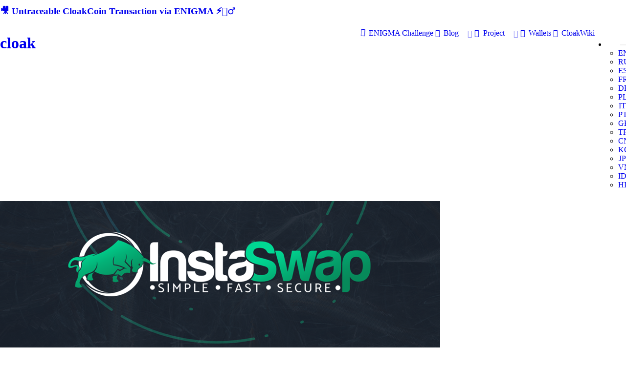

--- FILE ---
content_type: text/css; charset=UTF-8
request_url: https://www.cloakcoin.com/user/plugins/youtube/css/youtube.css
body_size: 422
content:
.grav-youtube {
    height: 0;
    padding-bottom: 56.25%;
    margin-bottom: 10px;
    position: relative;
    overflow: hidden;
    max-width: 1920px;
    max-height: 1080px;
}

.grav-youtube iframe {
    top: 0;
    left: 0;
    width: 100%;
    height: 100%;
    position: absolute;
}

.grav-youtube--lazyloaded img {
    object-fit: cover;
    height: 100%;
    width: 100%;
    position: absolute;
    top: 0;
    left: 0;
}

.grav-youtube--lazyloaded button {
    position: absolute;
    left: 50%;
    top: 50%;
    width: 68px;
    height: 48px;
    margin-left: -34px;
    margin-top: -24px;
    border: none;
    background-color: transparent;
    padding: 0;
    outline: 0;
    cursor: pointer;
}

.grav-youtube--lazyloaded iframe:not([src]) {
    display: none;
}

.grav-youtube--lazyloaded iframe[src] + button {
    display: none;
}

.grav-youtube--lazyloaded path:first-of-type {
    -webkit-transition: fill .1s cubic-bezier(0.0,0.0,0.2,1), fill-opacity .1s cubic-bezier(0.0,0.0,0.2,1);
    -o-transition: fill .1s cubic-bezier(0.0,0.0,0.2,1), fill-opacity .1s cubic-bezier(0.0,0.0,0.2,1);
    transition: fill .1s cubic-bezier(0.0,0.0,0.2,1), fill-opacity .1s cubic-bezier(0.0,0.0,0.2,1)
}

.grav-youtube--lazyloaded:hover path:first-of-type,
.grav-youtube--lazyloaded button:focus path:first-of-type {
    fill: #f00;
    fill-opacity: 1;
}
